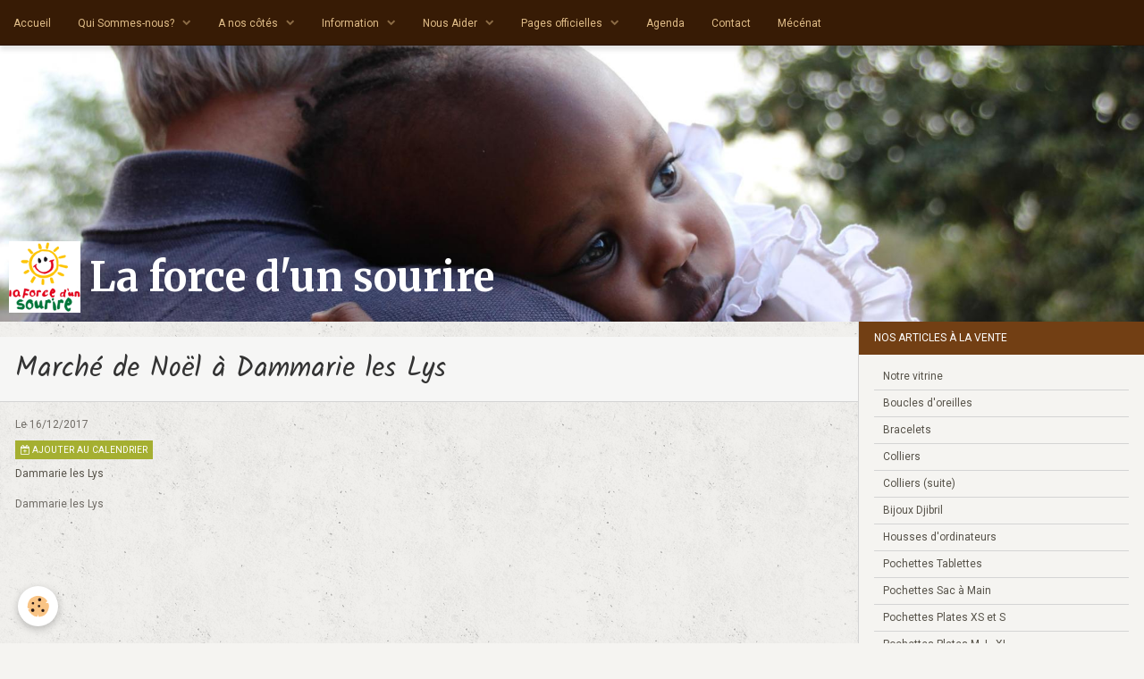

--- FILE ---
content_type: text/html; charset=UTF-8
request_url: https://www.laforcedunsourire.fr/agenda/marche-de-noel-a-dammarie-les-lys.html
body_size: 32936
content:
        
    
<!DOCTYPE html>
<html lang="fr" class="with-sidebar">
    <head>
        <title>Marché de Noël à Dammarie les Lys</title>
        <!-- blogger / doctype -->
<meta http-equiv="Content-Type" content="text/html; charset=utf-8">
<!--[if IE]>
<meta http-equiv="X-UA-Compatible" content="IE=edge">
<![endif]-->
<meta name="viewport" content="width=device-width, initial-scale=1, maximum-scale=1.0, user-scalable=no">
<meta name="msapplication-tap-highlight" content="no">
  <link rel="alternate" type="application/rss+xml" href="https://www.laforcedunsourire.fr/agenda/do/rss.xml" />
  <script src="https://maps.googleapis.com/maps/api/js?libraries=places&v=3.exp"></script>
  <meta property="og:title" content="Marché de Noël à Dammarie les Lys"/>
  <meta property="og:url" content="https://www.laforcedunsourire.fr/agenda/marche-de-noel-a-dammarie-les-lys.html"/>
  <meta property="og:type" content="website"/>
  <link rel="alternate" type="application/rss+xml" title="La force d'un sourire : Agenda" href="https://www.laforcedunsourire.fr/agenda/do/rss.xml" />
  <link rel="canonical" href="https://www.laforcedunsourire.fr/agenda/marche-de-noel-a-dammarie-les-lys.html">
<meta name="generator" content="e-monsite (e-monsite.com)">

<link rel="icon" href="https://www.laforcedunsourire.fr/medias/site/favicon/lfs.ico">






                <meta name="apple-mobile-web-app-capable" content="yes">
        <meta name="apple-mobile-web-app-status-bar-style" content="black-translucent">

                
                                    
                                    
                                     
                                                                                                                    
            <link href="https://fonts.googleapis.com/css?family=Roboto:300,400,700%7CKalam:300,400,700%7CMerriweather:300,400,700&display=swap" rel="stylesheet">
        
        <link href="https://maxcdn.bootstrapcdn.com/font-awesome/4.7.0/css/font-awesome.min.css" rel="stylesheet">
                <link href="//www.laforcedunsourire.fr/themes/combined.css?v=6_1646067834_288" rel="stylesheet">
        
        <!-- EMS FRAMEWORK -->
        <script src="//www.laforcedunsourire.fr/medias/static/themes/ems_framework/js/jquery.min.js"></script>
        <!-- HTML5 shim and Respond.js for IE8 support of HTML5 elements and media queries -->
        <!--[if lt IE 9]>
        <script src="//www.laforcedunsourire.fr/medias/static/themes/ems_framework/js/html5shiv.min.js"></script>
        <script src="//www.laforcedunsourire.fr/medias/static/themes/ems_framework/js/respond.min.js"></script>
        <![endif]-->
                <script src="//www.laforcedunsourire.fr/medias/static/themes/ems_framework/js/ems-framework.min.js?v=718"></script>
                <script src="https://www.laforcedunsourire.fr/themes/content.js?v=6_1646067834_288&lang=fr"></script>

            <script src="//www.laforcedunsourire.fr/medias/static/js/rgpd-cookies/jquery.rgpd-cookies.js?v=718"></script>
    <script>
                                    $(document).ready(function() {
            $.RGPDCookies({
                theme: 'ems_framework',
                site: 'www.laforcedunsourire.fr',
                privacy_policy_link: '/about/privacypolicy/',
                cookies: [{"id":null,"favicon_url":"https:\/\/ssl.gstatic.com\/analytics\/20210414-01\/app\/static\/analytics_standard_icon.png","enabled":true,"model":"google_analytics","title":"Google Analytics","short_description":"Permet d'analyser les statistiques de consultation de notre site","long_description":"Indispensable pour piloter notre site internet, il permet de mesurer des indicateurs comme l\u2019affluence, les produits les plus consult\u00e9s, ou encore la r\u00e9partition g\u00e9ographique des visiteurs.","privacy_policy_url":"https:\/\/support.google.com\/analytics\/answer\/6004245?hl=fr","slug":"google-analytics"},{"id":null,"favicon_url":"","enabled":true,"model":"addthis","title":"AddThis","short_description":"Partage social","long_description":"Nous utilisons cet outil afin de vous proposer des liens de partage vers des plateformes tiers comme Twitter, Facebook, etc.","privacy_policy_url":"https:\/\/www.oracle.com\/legal\/privacy\/addthis-privacy-policy.html","slug":"addthis"}],
                modal_title: 'Gestion\u0020des\u0020cookies',
                modal_description: 'd\u00E9pose\u0020des\u0020cookies\u0020pour\u0020am\u00E9liorer\u0020votre\u0020exp\u00E9rience\u0020de\u0020navigation,\nmesurer\u0020l\u0027audience\u0020du\u0020site\u0020internet,\u0020afficher\u0020des\u0020publicit\u00E9s\u0020personnalis\u00E9es,\nr\u00E9aliser\u0020des\u0020campagnes\u0020cibl\u00E9es\u0020et\u0020personnaliser\u0020l\u0027interface\u0020du\u0020site.',
                privacy_policy_label: 'Consulter\u0020la\u0020politique\u0020de\u0020confidentialit\u00E9',
                check_all_label: 'Tout\u0020cocher',
                refuse_button: 'Refuser',
                settings_button: 'Param\u00E9trer',
                accept_button: 'Accepter',
                callback: function() {
                    // website google analytics case (with gtag), consent "on the fly"
                    if ('gtag' in window && typeof window.gtag === 'function') {
                        if (window.jsCookie.get('rgpd-cookie-google-analytics') === undefined
                            || window.jsCookie.get('rgpd-cookie-google-analytics') === '0') {
                            gtag('consent', 'update', {
                                'ad_storage': 'denied',
                                'analytics_storage': 'denied'
                            });
                        } else {
                            gtag('consent', 'update', {
                                'ad_storage': 'granted',
                                'analytics_storage': 'granted'
                            });
                        }
                    }
                }
            });
        });
    </script>

        <script async src="https://www.googletagmanager.com/gtag/js?id=G-4VN4372P6E"></script>
<script>
    window.dataLayer = window.dataLayer || [];
    function gtag(){dataLayer.push(arguments);}
    
    gtag('consent', 'default', {
        'ad_storage': 'denied',
        'analytics_storage': 'denied'
    });
    
    gtag('js', new Date());
    gtag('config', 'G-4VN4372P6E');
</script>

                <script type="application/ld+json">
    {
        "@context" : "https://schema.org/",
        "@type" : "WebSite",
        "name" : "La force d'un sourire",
        "url" : "https://www.laforcedunsourire.fr/"
    }
</script>
            </head>
    <body id="agenda_run_marche-de-noel-a-dammarie-les-lys" class="default social-links-fixed-phone">
        

        
        <!-- HEADER -->
                                            
        <header id="header" class=" hidden-desktop">
            <div id="header-container" class="fixed">
                                <button type="button" class="btn btn-link fadeIn navbar-toggle">
                    <span class="icon-bar"></span>
                </button>
                
                                <a class="brand fadeIn hidden-desktop" href="https://www.laforcedunsourire.fr/">
                                        <img src="https://www.laforcedunsourire.fr/medias/site/logos/logo-base-france-240p-x-240p.jpg" alt="laforcedunsourire" class="logo hidden-phone">
                                                            <span class="brand-titles">
                        <span class="brand-title">La force d'un sourire</span>
                                            </span>
                                    </a>
                
                
                
                            </div>
        </header>
        <!-- //HEADER -->

        
        
                <!-- MENU -->
        <div id="menu-wrapper" class="horizontal fixed-on-mobile above" data-opening="y">
                        <nav id="menu" class="navbar">
                
                
                                    <ul class="nav navbar-nav">
                    <li>
                <a href="https://www.laforcedunsourire.fr/">
                                        Accueil
                </a>
                            </li>
                    <li class="subnav">
                <a href="https://www.laforcedunsourire.fr/pages/qui-sommes-nous/" class="subnav-toggle" data-toggle="subnav" data-animation="slide">
                                        Qui Sommes-nous?
                </a>
                                    <ul class="nav subnav-menu">
                                                    <li>
                                <a href="https://www.laforcedunsourire.fr/pages/qui-sommes-nous/notre-action.html">
                                    L'association
                                </a>
                                                            </li>
                                                    <li>
                                <a href="https://www.laforcedunsourire.fr/pages/qui-sommes-nous/la-pouponniere.html">
                                    La Pouponnière
                                </a>
                                                            </li>
                                            </ul>
                            </li>
                    <li class="subnav">
                <a href="https://www.laforcedunsourire.fr/pages/nos-amis/" class="subnav-toggle" data-toggle="subnav" data-animation="slide">
                                        A nos côtés
                </a>
                                    <ul class="nav subnav-menu">
                                                    <li>
                                <a href="https://www.laforcedunsourire.fr/pages/nos-amis/ils-soutiennent-notre-projet.html">
                                    Nos produits en dépôt-vente
                                </a>
                                                            </li>
                                                    <li>
                                <a href="https://www.laforcedunsourire.fr/pages/nos-amis/mecennat.html">
                                    Mécenat et soutien des entreprises
                                </a>
                                                            </li>
                                            </ul>
                            </li>
                    <li class="subnav">
                <a href="https://www.laforcedunsourire.fr/pages/informations/" class="subnav-toggle" data-toggle="subnav" data-animation="slide">
                                        Information
                </a>
                                    <ul class="nav subnav-menu">
                                                    <li>
                                <a href="https://www.laforcedunsourire.fr/pages/informations/operation-speciale-ulule.html">
                                    Nos Lettres d'Information
                                </a>
                                                            </li>
                                                    <li>
                                <a href="https://www.laforcedunsourire.fr/pages/informations/informations-aux-marraines-et-parrains.html">
                                    Infos Parrainages
                                </a>
                                                            </li>
                                                    <li>
                                <a href="https://www.laforcedunsourire.fr/pages/informations/voeux-de-la-presidente.html">
                                    Voeux de la Présidente
                                </a>
                                                            </li>
                                                    <li>
                                <a href="https://www.laforcedunsourire.fr/pages/informations/notre-blog.html">
                                    Notre Blog
                                </a>
                                                            </li>
                                            </ul>
                            </li>
                    <li class="subnav">
                <a href="https://www.laforcedunsourire.fr/pages/nous-aider/" class="subnav-toggle" data-toggle="subnav" data-animation="slide">
                                        Nous Aider
                </a>
                                    <ul class="nav subnav-menu">
                                                    <li>
                                <a href="https://www.laforcedunsourire.fr/pages/nous-aider/parrainage.html">
                                    Adhérer
                                </a>
                                                            </li>
                                                    <li>
                                <a href="https://www.laforcedunsourire.fr/pages/nous-aider/adherer.html">
                                    Parrainer
                                </a>
                                                            </li>
                                                    <li>
                                <a href="https://www.laforcedunsourire.fr/pages/nous-aider/donner.html">
                                    Donner
                                </a>
                                                            </li>
                                                    <li>
                                <a href="https://www.laforcedunsourire.fr/pages/nous-aider/page.html">
                                    Nous soutenir avec Lilo
                                </a>
                                                            </li>
                                            </ul>
                            </li>
                    <li class="subnav">
                <a href="https://www.laforcedunsourire.fr/pages/page-officielle/" class="subnav-toggle" data-toggle="subnav" data-animation="slide">
                                        Pages officielles
                </a>
                                    <ul class="nav subnav-menu">
                                                    <li>
                                <a href="https://www.laforcedunsourire.fr/pages/page-officielle/le-conseil-d-administration-1760270737.html">
                                    Les Membres Fondateurs
                                </a>
                                                            </li>
                                                    <li>
                                <a href="https://www.laforcedunsourire.fr/pages/page-officielle/reglement-interieur.html">
                                    Documents Officiels
                                </a>
                                                            </li>
                                                    <li>
                                <a href="https://www.laforcedunsourire.fr/pages/page-officielle/le-conseil-d-administration.html">
                                    Le Conseil Exécutif
                                </a>
                                                            </li>
                                                    <li>
                                <a href="https://www.laforcedunsourire.fr/pages/page-officielle/temoignages-des-stagiaires-et-benevoles.html">
                                    Services Civiques, Bénévoles et Stagiaires
                                </a>
                                                            </li>
                                            </ul>
                            </li>
                    <li>
                <a href="https://www.laforcedunsourire.fr/agenda/">
                                        Agenda
                </a>
                            </li>
                    <li>
                <a href="https://www.laforcedunsourire.fr/contact">
                                        Contact
                </a>
                            </li>
                    <li>
                <a href="https://www.laforcedunsourire.fr/pages/nos-amis/mecennat.html">
                                        Mécénat
                </a>
                            </li>
                    <li>
                <a href="https://www.laforcedunsourire.fr/pages/nos-amis/ils-soutiennent-notre-projet.html">
                                        
                </a>
                            </li>
            </ul>

                
                                <div class="quick-access visible-desktop">

                    
                    
                                    </div>
                            </nav>
        </div>
        <!-- //MENU -->
        
                <!-- COVER -->
        <div id="cover-wrapper" data-height="50">
                        <div id="brand-wrapper" class="visible-desktop" data-justify="left" data-align="end">
                <a class="brand fadeIn" href="https://www.laforcedunsourire.fr/" data-direction="horizontal">
                                        <img src="https://www.laforcedunsourire.fr/medias/site/logos/logo-base-france-240p-x-240p.jpg" alt="laforcedunsourire" class="logo">
                                                            <span class="brand-titles">
                        <span class="brand-title">La force d'un sourire</span>
                                            </span>
                                    </a>
            </div>
                                        <img src="http://www.laforcedunsourire.fr/medias/images/bernardetenfant-1.jpg" alt="La force d'un sourire">
                    </div>
        <!-- //COVER -->
        
        
        <!-- WRAPPER -->
                        <div id="wrapper">
            
            <div id="main" data-order="1" data-order-phone="2">
                                                                    
                                                                    
                                                                    
                                
                                                                                                                                                                            
                                <div class="view view-agenda" id="view-item" data-id-event="59e75e5171d652f9b734eab2">
        <div id="site-module" class="site-module" data-itemid="524191139ad35240831af814" data-siteid="52418e4e0c765240831a9329"></div>
    <h1 class="view-title">Marché de Noël à Dammarie les Lys</h1>
    <p class="view-subtitle">
                    <span class="date">Le 16/12/2017</span>
                            </p>

            <p>
                            <a href="https://www.laforcedunsourire.fr/agenda/do/icalendar/59e75e5171d652f9b734eab2/" class="btn btn-small btn-primary"><i class="fa fa-calendar-plus-o"></i> Ajouter au calendrier</a>
                                </p>
    
    <ul class="list-inline">
                    <li data-role="place">
                                    <a href="#event-map">  Dammarie les Lys</a>
                            </li>
                            </ul>

            <div class="clearfix"></div>
    
    
    
    <address>
                                        Dammarie les Lys                    </address>

    
            <div id="event-map" class="map"></div>
    
    
    
    
    

<div class="plugins">
               <div id="social-52418e4ec64b5240831a605c" class="plugin" data-plugin="social">
    <div class="a2a_kit a2a_kit_size_32 a2a_default_style">
        <a class="a2a_dd" href="https://www.addtoany.com/share"></a>
        <a class="a2a_button_facebook"></a>
        <a class="a2a_button_twitter"></a>
        <a class="a2a_button_email"></a>
    </div>
    <script>
        var a2a_config = a2a_config || {};
        a2a_config.onclick = 1;
        a2a_config.locale = "fr";
    </script>
    <script async src="https://static.addtoany.com/menu/page.js"></script>
</div>    
    
    </div>
</div>
    <script>
        $(document).ready(function(){
            function initialize() {

                var address = "Dammarie les Lys";
                var geocoder = new google.maps.Geocoder();
                geocoder.geocode({ 'address': address }, function(results, status) {
                    if (status == google.maps.GeocoderStatus.OK) {
                        var initialLat = results[0].geometry.location.lat();
                        var initialLon = results[0].geometry.location.lng();
                        var myLatlng = new google.maps.LatLng(parseFloat(initialLat), parseFloat(initialLon));

                        //je retire street view et je centre la carte
                        var mapOptions = {
                            zoom: 15,
                            streetViewControl: false,
                            center: myLatlng
                        };

                        //init de la carte
                        var map = new google.maps.Map(document.getElementById('event-map'), mapOptions);



                        //je place le marqueur
                        var marker = new google.maps.Marker({
                            draggable: false,
                            position: myLatlng,
                            map: map,
                            title: ''
                        });
                    }
                });
            }

            google.maps.event.addDomListener(window, 'load', initialize);
        });
    </script>


            </div>

                        <div id="sidebar" class="sidebar" data-order="2" data-order-phone="1">
                <div id="sidebar-inner">
                                                                                                                                                                                                        <div class="widget" data-id="widget_page_category">
                                    
<div class="widget-title">
    
            <a href="https://www.laforcedunsourire.fr/pages/nos-articles-a-la-vente-en-ligne/">
        <span>
            Nos articles à la vente
        </span>  

            </a>
        
</div>

                                                                            <div id="widget1" class="widget-content" data-role="widget-content">
                                                    <ul class="nav nav-list" data-addon="pages">
              
                                <li data-category="nos-articles-a-la-vente-en-ligne">
                <a href="https://www.laforcedunsourire.fr/pages/nos-articles-a-la-vente-en-ligne/mode-d-emploi.html">
                    Notre vitrine
                                    </a>
            </li>
                        <li data-category="nos-articles-a-la-vente-en-ligne">
                <a href="https://www.laforcedunsourire.fr/pages/nos-articles-a-la-vente-en-ligne/b.html">
                    Boucles d'oreilles
                                    </a>
            </li>
                        <li data-category="nos-articles-a-la-vente-en-ligne">
                <a href="https://www.laforcedunsourire.fr/pages/nos-articles-a-la-vente-en-ligne/bracelets.html">
                    Bracelets
                                    </a>
            </li>
                        <li data-category="nos-articles-a-la-vente-en-ligne">
                <a href="https://www.laforcedunsourire.fr/pages/nos-articles-a-la-vente-en-ligne/colliers.html">
                    Colliers
                                    </a>
            </li>
                        <li data-category="nos-articles-a-la-vente-en-ligne">
                <a href="https://www.laforcedunsourire.fr/pages/nos-articles-a-la-vente-en-ligne/colliers-suite.html">
                    Colliers (suite)
                                    </a>
            </li>
                        <li data-category="nos-articles-a-la-vente-en-ligne">
                <a href="https://www.laforcedunsourire.fr/pages/nos-articles-a-la-vente-en-ligne/bagues.html">
                    Bijoux Djibril
                                    </a>
            </li>
                        <li data-category="nos-articles-a-la-vente-en-ligne">
                <a href="https://www.laforcedunsourire.fr/pages/nos-articles-a-la-vente-en-ligne/housses-ordinateurs.html">
                    Housses d'ordinateurs
                                    </a>
            </li>
                        <li data-category="nos-articles-a-la-vente-en-ligne">
                <a href="https://www.laforcedunsourire.fr/pages/nos-articles-a-la-vente-en-ligne/pochettes-tablettes-ipad.html">
                    Pochettes Tablettes
                                    </a>
            </li>
                        <li data-category="nos-articles-a-la-vente-en-ligne">
                <a href="https://www.laforcedunsourire.fr/pages/nos-articles-a-la-vente-en-ligne/pochettes-plates.html">
                    Pochettes Sac à Main
                                    </a>
            </li>
                        <li data-category="nos-articles-a-la-vente-en-ligne">
                <a href="https://www.laforcedunsourire.fr/pages/nos-articles-a-la-vente-en-ligne/pochettes-plates-xs-et-s.html">
                    Pochettes Plates XS et S
                                    </a>
            </li>
                        <li data-category="nos-articles-a-la-vente-en-ligne">
                <a href="https://www.laforcedunsourire.fr/pages/nos-articles-a-la-vente-en-ligne/pochettes-diverses.html">
                    Pochettes Plates M, L, XL
                                    </a>
            </li>
                        <li data-category="nos-articles-a-la-vente-en-ligne">
                <a href="https://www.laforcedunsourire.fr/pages/nos-articles-a-la-vente-en-ligne/page.html">
                    Porte Monnaie, Trousses...
                                    </a>
            </li>
                        <li data-category="nos-articles-a-la-vente-en-ligne">
                <a href="https://www.laforcedunsourire.fr/pages/nos-articles-a-la-vente-en-ligne/sacs-fantaisie-suite.html">
                    Sacs Bandoulière
                                    </a>
            </li>
                        <li data-category="nos-articles-a-la-vente-en-ligne">
                <a href="https://www.laforcedunsourire.fr/pages/nos-articles-a-la-vente-en-ligne/sacs-de-courses.html">
                    Sacs Courses
                                    </a>
            </li>
                        <li data-category="nos-articles-a-la-vente-en-ligne">
                <a href="https://www.laforcedunsourire.fr/pages/nos-articles-a-la-vente-en-ligne/sacs.html">
                    Sacs Fantaisie
                                    </a>
            </li>
                        <li data-category="nos-articles-a-la-vente-en-ligne">
                <a href="https://www.laforcedunsourire.fr/pages/nos-articles-a-la-vente-en-ligne/arricles-de-toilettes.html">
                    Articles de toilette
                                    </a>
            </li>
                        <li data-category="nos-articles-a-la-vente-en-ligne">
                <a href="https://www.laforcedunsourire.fr/pages/nos-articles-a-la-vente-en-ligne/articles-de-toilette-2.html">
                    Tapis à Langer, lingettes
                                    </a>
            </li>
                        <li data-category="nos-articles-a-la-vente-en-ligne">
                <a href="https://www.laforcedunsourire.fr/pages/nos-articles-a-la-vente-en-ligne/masques-1.html">
                    Masques
                                    </a>
            </li>
                        <li data-category="nos-articles-a-la-vente-en-ligne">
                <a href="https://www.laforcedunsourire.fr/pages/nos-articles-a-la-vente-en-ligne/deco-interieure.html">
                    Déco intérieure
                                    </a>
            </li>
                        <li data-category="nos-articles-a-la-vente-en-ligne">
                <a href="https://www.laforcedunsourire.fr/pages/nos-articles-a-la-vente-en-ligne/echarpes.html">
                    Echarpes
                                    </a>
            </li>
                        <li data-category="nos-articles-a-la-vente-en-ligne">
                <a href="https://www.laforcedunsourire.fr/pages/nos-articles-a-la-vente-en-ligne/bouillotes.html">
                    Bouillottes
                                    </a>
            </li>
                        <li data-category="nos-articles-a-la-vente-en-ligne">
                <a href="https://www.laforcedunsourire.fr/pages/nos-articles-a-la-vente-en-ligne/le-coeur-solidaire.html">
                    Le coeur solidaire
                                    </a>
            </li>
                        <li data-category="nos-articles-a-la-vente-en-ligne">
                <a href="https://www.laforcedunsourire.fr/pages/nos-articles-a-la-vente-en-ligne/noel.html">
                    Noël
                                    </a>
            </li>
                        </ul>
    

                                        </div>
                                                                    </div>
                                                                                                                                                                                                                                                </div>
            </div>
                    </div>
        <!-- //WRAPPER -->

                 <!-- SOCIAL LINKS -->
                                                            <!-- //SOCIAL LINKS -->
        
                <!-- FOOTER -->
        <footer id="footer">
            <div class="container">
                
                                <div id="footer-content">
                    <div id="bottom-site">
                                            <div id="rows-61040f9023395a310ae3775c" class="rows" data-total-pages="1" data-current-page="1">
                                                            
                
                        
                        
                                
                                <div class="row-container rd-1 page_1">
            	<div class="row-content">
        			                        			    <div class="row" data-role="line">

                    
                                                
                                                                        
                                                
                                                
						                                                                                    
                                        				<div data-role="cell" class="column" style="width:100%">
            					<div id="cell-61040f3382915a310ae3a278" class="column-content">            							<!-- BANNIERE LILO -->
<script src="https://www.lilo.org/wp-content/themes/jarvis_wp/colibri/widget/partnerwidget/js/partnerWidget.js"></script>
<script>
liloBanner.initAlertMedia({
barType: 'line_with_badge',
source: 'la-force-dun-sourire',
height : '123px' 
})
</script>
<!-- BANNIERE LILO -->

            						            					</div>
            				</div>
																		        			</div>
                            		</div>
                        	</div>
						</div>

                                        </div>
                </div>
                
                            </div>
        </footer>
        <!-- //FOOTER -->
        
        <!-- SCROLLTOP -->
        <span id="scrollToTop"><i class="fa fa-chevron-up"></i></span>

        
        
        <script src="//www.laforcedunsourire.fr/medias/static/themes/ems_framework/js/jquery.mobile.custom.min.js"></script>
        <script src="//www.laforcedunsourire.fr/medias/static/themes/ems_framework/js/jquery.zoom.min.js"></script>
        <script src="//www.laforcedunsourire.fr/medias/static/themes/ems_framework/js/masonry.pkgd.min.js"></script>
        <script src="//www.laforcedunsourire.fr/medias/static/themes/ems_framework/js/imagesloaded.pkgd.min.js"></script>
        <script src="//www.laforcedunsourire.fr/medias/static/themes/ems_framework/js/imagelightbox.min.js"></script>
        <script src="https://www.laforcedunsourire.fr/themes/custom.js"></script>
                    

 
    
						 	 




    </body>
</html>
